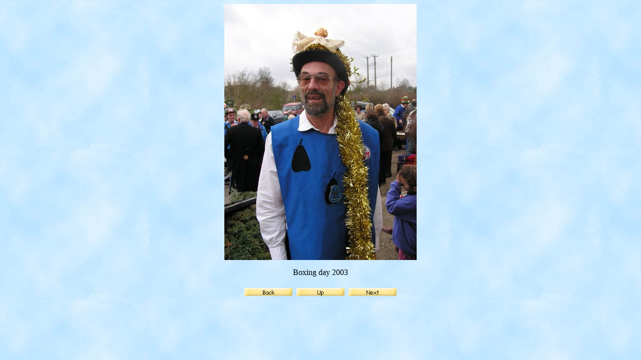

--- FILE ---
content_type: text/html; charset=utf-8
request_url: https://www.faithfulcitymorris.org.uk/Box03-3.htm
body_size: 673
content:
<html>

<head>
<meta http-equiv="Content-Type" content="text/html; charset=windows-1252">
<meta name="GENERATOR" content="Microsoft FrontPage 4.0">
<meta name="ProgId" content="FrontPage.Editor.Document">
<title>Boxing Day 2003 #3</title>
<meta name="Microsoft Theme" content="morris1 011">
</head>

<body background="themes/morris1/cdbkgnd.jpg" bgcolor="#FFFFFF" text="#000000" link="#0033CC" vlink="#6699FF" alink="#00CC33"><!--mstheme--><font face="Comic Sans MS">

<p align="center"><img border="0" src="Squire.jpg" width="384" height="512"></p>

<p align="center">Boxing day 2003</p>
<p align="center"><!--webbot bot="Navigation" S-Type="arrows"
S-Orientation="horizontal" S-Rendering="graphics" B-Include-Home="FALSE"
B-Include-Up="TRUE" U-Page S-Target startspan --><script language="JavaScript"><!--
MSFPhover = 
  (((navigator.appName == "Netscape") && 
  (parseInt(navigator.appVersion) >= 3 )) || 
  ((navigator.appName == "Microsoft Internet Explorer") && 
  (parseInt(navigator.appVersion) >= 4 ))); 
function MSFPpreload(img) 
{
  var a=new Image(); a.src=img; return a; 
}
// --></script><script language="JavaScript"><!--
if(MSFPhover) { MSFPnav1n=MSFPpreload("images/back_cmp_morris1010_back.gif"); MSFPnav1h=MSFPpreload("images/back_cmp_morris1010_back_a.gif"); }
// --></script><a href="Box03-2.htm" language="JavaScript" onmouseover="if(MSFPhover) document['MSFPnav1'].src=MSFPnav1h.src" onmouseout="if(MSFPhover) document['MSFPnav1'].src=MSFPnav1n.src"><img src="images/back_cmp_morris1010_back.gif" width="100" height="20" border="0" alt="Back" align="middle" name="MSFPnav1"></a> <script language="JavaScript"><!--
if(MSFPhover) { MSFPnav2n=MSFPpreload("images/up_cmp_morris1010_up.gif"); MSFPnav2h=MSFPpreload("images/up_cmp_morris1010_up_a.gif"); }
// --></script><a href="gallery.htm" language="JavaScript" onmouseover="if(MSFPhover) document['MSFPnav2'].src=MSFPnav2h.src" onmouseout="if(MSFPhover) document['MSFPnav2'].src=MSFPnav2n.src"><img src="images/up_cmp_morris1010_up.gif" width="100" height="20" border="0" alt="Up" align="middle" name="MSFPnav2"></a> <script language="JavaScript"><!--
if(MSFPhover) { MSFPnav3n=MSFPpreload("images/next_cmp_morris1010_next.gif"); MSFPnav3h=MSFPpreload("images/next_cmp_morris1010_next_a.gif"); }
// --></script><a href="Pic1.htm" language="JavaScript" onmouseover="if(MSFPhover) document['MSFPnav3'].src=MSFPnav3h.src" onmouseout="if(MSFPhover) document['MSFPnav3'].src=MSFPnav3n.src"><img src="images/next_cmp_morris1010_next.gif" width="100" height="20" border="0" alt="Next" align="middle" name="MSFPnav3"></a><!--webbot bot="Navigation" endspan i-checksum="28090" -->
</p>

<!--mstheme--></font></body>

</html>
